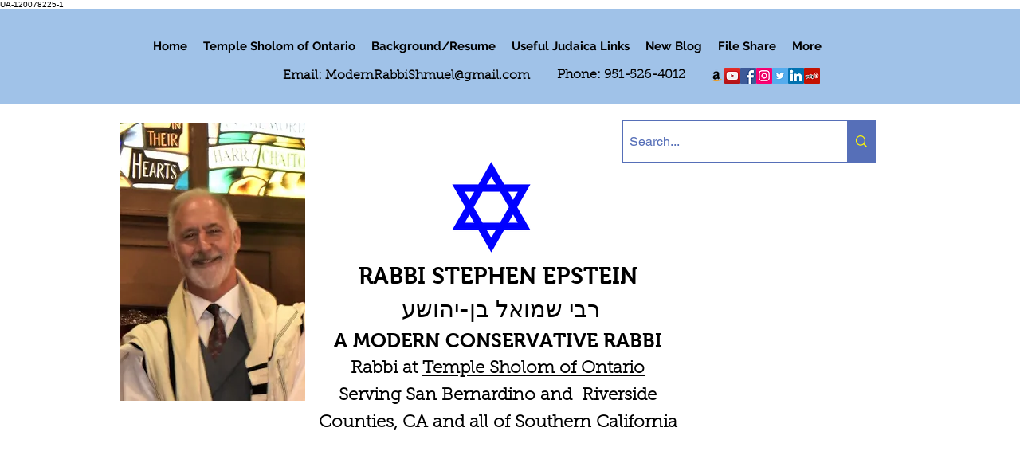

--- FILE ---
content_type: text/html; charset=utf-8
request_url: https://accounts.google.com/o/oauth2/postmessageRelay?parent=https%3A%2F%2Fstatic.parastorage.com&jsh=m%3B%2F_%2Fscs%2Fabc-static%2F_%2Fjs%2Fk%3Dgapi.lb.en.OE6tiwO4KJo.O%2Fd%3D1%2Frs%3DAHpOoo_Itz6IAL6GO-n8kgAepm47TBsg1Q%2Fm%3D__features__
body_size: 162
content:
<!DOCTYPE html><html><head><title></title><meta http-equiv="content-type" content="text/html; charset=utf-8"><meta http-equiv="X-UA-Compatible" content="IE=edge"><meta name="viewport" content="width=device-width, initial-scale=1, minimum-scale=1, maximum-scale=1, user-scalable=0"><script src='https://ssl.gstatic.com/accounts/o/2580342461-postmessagerelay.js' nonce="x7aHHn8DQoWLOF7oQOfI8g"></script></head><body><script type="text/javascript" src="https://apis.google.com/js/rpc:shindig_random.js?onload=init" nonce="x7aHHn8DQoWLOF7oQOfI8g"></script></body></html>